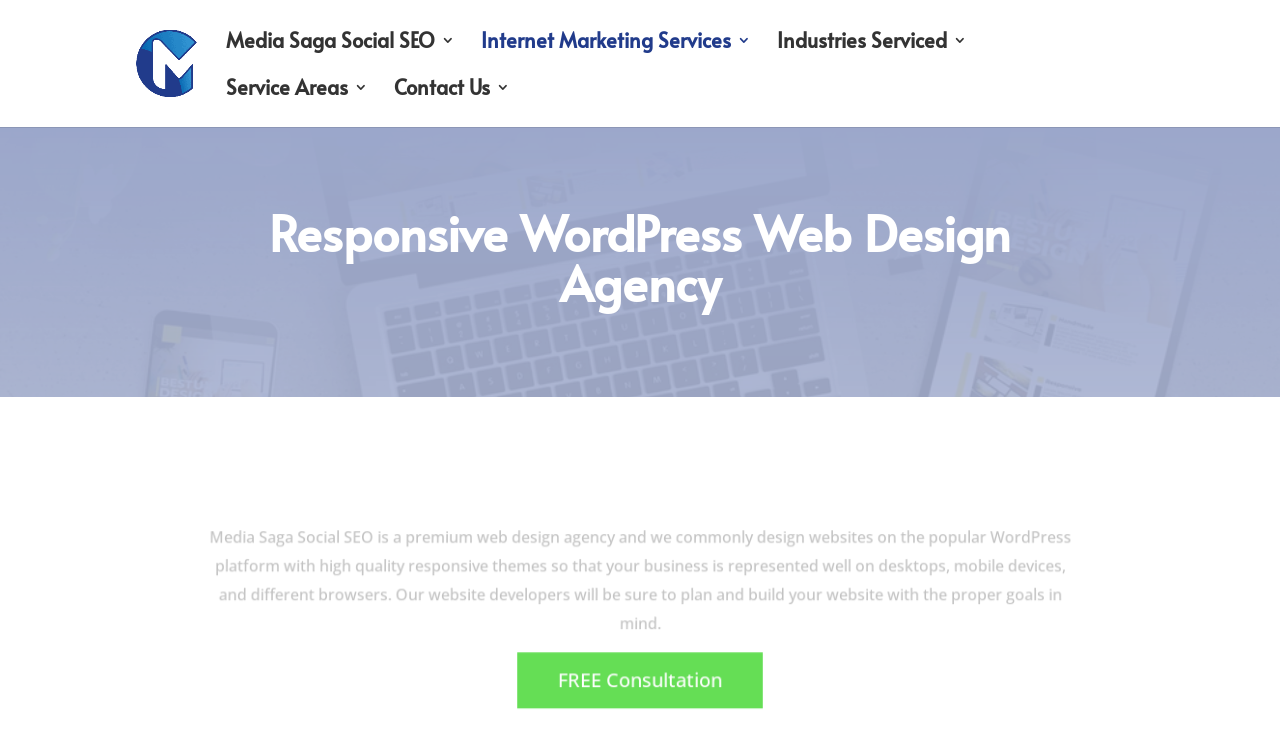

--- FILE ---
content_type: text/css; charset=UTF-8
request_url: https://mediasagasocialseo.com/wp-content/et-cache/164/et-divi-dynamic-tb-104-164-late.css?ver=1767567685
body_size: 819
content:
.et_pb_post{margin-bottom:60px;word-wrap:break-word}.et_pb_fullwidth_post_content.et_pb_with_border img,.et_pb_post_content.et_pb_with_border img,.et_pb_with_border .et_pb_post .et_pb_slides,.et_pb_with_border .et_pb_post img:not(.woocommerce-placeholder),.et_pb_with_border.et_pb_posts .et_pb_post,.et_pb_with_border.et_pb_posts_nav span.nav-next a,.et_pb_with_border.et_pb_posts_nav span.nav-previous a{border:0 solid #333}.et_pb_post .entry-content{padding-top:30px}.et_pb_post .entry-featured-image-url{display:block;position:relative;margin-bottom:30px}.et_pb_post .entry-title a,.et_pb_post h2 a{text-decoration:none}.et_pb_post .post-meta{font-size:14px;margin-bottom:6px}.et_pb_post .more,.et_pb_post .post-meta a{text-decoration:none}.et_pb_post .more{color:#82c0c7}.et_pb_posts a.more-link{clear:both;display:block}.et_pb_posts .et_pb_post{position:relative}.et_pb_has_overlay.et_pb_post .et_pb_image_container a{display:block;position:relative;overflow:hidden}.et_pb_image_container img,.et_pb_post a img{vertical-align:bottom;max-width:100%}@media (min-width:981px) and (max-width:1100px){.et_pb_post{margin-bottom:42px}}@media (max-width:980px){.et_pb_post{margin-bottom:42px}.et_pb_bg_layout_light_tablet .et_pb_post .post-meta,.et_pb_bg_layout_light_tablet .et_pb_post .post-meta a,.et_pb_bg_layout_light_tablet .et_pb_post p{color:#666}.et_pb_bg_layout_dark_tablet .et_pb_post .post-meta,.et_pb_bg_layout_dark_tablet .et_pb_post .post-meta a,.et_pb_bg_layout_dark_tablet .et_pb_post p{color:inherit}.et_pb_bg_layout_dark_tablet .comment_postinfo a,.et_pb_bg_layout_dark_tablet .comment_postinfo span{color:#fff}}@media (max-width:767px){.et_pb_post{margin-bottom:42px}.et_pb_post>h2{font-size:18px}.et_pb_bg_layout_light_phone .et_pb_post .post-meta,.et_pb_bg_layout_light_phone .et_pb_post .post-meta a,.et_pb_bg_layout_light_phone .et_pb_post p{color:#666}.et_pb_bg_layout_dark_phone .et_pb_post .post-meta,.et_pb_bg_layout_dark_phone .et_pb_post .post-meta a,.et_pb_bg_layout_dark_phone .et_pb_post p{color:inherit}.et_pb_bg_layout_dark_phone .comment_postinfo a,.et_pb_bg_layout_dark_phone .comment_postinfo span{color:#fff}}@media (max-width:479px){.et_pb_post{margin-bottom:42px}.et_pb_post h2{font-size:16px;padding-bottom:0}.et_pb_post .post-meta{color:#666;font-size:14px}}
@font-face{font-family:FontAwesome;font-style:normal;font-weight:400;font-display:block;src:url(//mediasagasocialseo.com/wp-content/themes/Divi/core/admin/fonts/fontawesome/fa-regular-400.eot);src:url(//mediasagasocialseo.com/wp-content/themes/Divi/core/admin/fonts/fontawesome/fa-regular-400.eot?#iefix) format("embedded-opentype"),url(//mediasagasocialseo.com/wp-content/themes/Divi/core/admin/fonts/fontawesome/fa-regular-400.woff2) format("woff2"),url(//mediasagasocialseo.com/wp-content/themes/Divi/core/admin/fonts/fontawesome/fa-regular-400.woff) format("woff"),url(//mediasagasocialseo.com/wp-content/themes/Divi/core/admin/fonts/fontawesome/fa-regular-400.ttf) format("truetype"),url(//mediasagasocialseo.com/wp-content/themes/Divi/core/admin/fonts/fontawesome/fa-regular-400.svg#fontawesome) format("svg")}@font-face{font-family:FontAwesome;font-style:normal;font-weight:900;font-display:block;src:url(//mediasagasocialseo.com/wp-content/themes/Divi/core/admin/fonts/fontawesome/fa-solid-900.eot);src:url(//mediasagasocialseo.com/wp-content/themes/Divi/core/admin/fonts/fontawesome/fa-solid-900.eot?#iefix) format("embedded-opentype"),url(//mediasagasocialseo.com/wp-content/themes/Divi/core/admin/fonts/fontawesome/fa-solid-900.woff2) format("woff2"),url(//mediasagasocialseo.com/wp-content/themes/Divi/core/admin/fonts/fontawesome/fa-solid-900.woff) format("woff"),url(//mediasagasocialseo.com/wp-content/themes/Divi/core/admin/fonts/fontawesome/fa-solid-900.ttf) format("truetype"),url(//mediasagasocialseo.com/wp-content/themes/Divi/core/admin/fonts/fontawesome/fa-solid-900.svg#fontawesome) format("svg")}@font-face{font-family:FontAwesome;font-style:normal;font-weight:400;font-display:block;src:url(//mediasagasocialseo.com/wp-content/themes/Divi/core/admin/fonts/fontawesome/fa-brands-400.eot);src:url(//mediasagasocialseo.com/wp-content/themes/Divi/core/admin/fonts/fontawesome/fa-brands-400.eot?#iefix) format("embedded-opentype"),url(//mediasagasocialseo.com/wp-content/themes/Divi/core/admin/fonts/fontawesome/fa-brands-400.woff2) format("woff2"),url(//mediasagasocialseo.com/wp-content/themes/Divi/core/admin/fonts/fontawesome/fa-brands-400.woff) format("woff"),url(//mediasagasocialseo.com/wp-content/themes/Divi/core/admin/fonts/fontawesome/fa-brands-400.ttf) format("truetype"),url(//mediasagasocialseo.com/wp-content/themes/Divi/core/admin/fonts/fontawesome/fa-brands-400.svg#fontawesome) format("svg")}
@font-face{font-family:ETmodules;font-display:block;src:url(//mediasagasocialseo.com/wp-content/themes/Divi/core/admin/fonts/modules/social/modules.eot);src:url(//mediasagasocialseo.com/wp-content/themes/Divi/core/admin/fonts/modules/social/modules.eot?#iefix) format("embedded-opentype"),url(//mediasagasocialseo.com/wp-content/themes/Divi/core/admin/fonts/modules/social/modules.woff) format("woff"),url(//mediasagasocialseo.com/wp-content/themes/Divi/core/admin/fonts/modules/social/modules.ttf) format("truetype"),url(//mediasagasocialseo.com/wp-content/themes/Divi/core/admin/fonts/modules/social/modules.svg#ETmodules) format("svg");font-weight:400;font-style:normal}

--- FILE ---
content_type: text/css; charset=UTF-8
request_url: https://mediasagasocialseo.com/wp-content/et-cache/164/et-divi-dynamic-tb-104-164-late.css
body_size: 819
content:
.et_pb_post{margin-bottom:60px;word-wrap:break-word}.et_pb_fullwidth_post_content.et_pb_with_border img,.et_pb_post_content.et_pb_with_border img,.et_pb_with_border .et_pb_post .et_pb_slides,.et_pb_with_border .et_pb_post img:not(.woocommerce-placeholder),.et_pb_with_border.et_pb_posts .et_pb_post,.et_pb_with_border.et_pb_posts_nav span.nav-next a,.et_pb_with_border.et_pb_posts_nav span.nav-previous a{border:0 solid #333}.et_pb_post .entry-content{padding-top:30px}.et_pb_post .entry-featured-image-url{display:block;position:relative;margin-bottom:30px}.et_pb_post .entry-title a,.et_pb_post h2 a{text-decoration:none}.et_pb_post .post-meta{font-size:14px;margin-bottom:6px}.et_pb_post .more,.et_pb_post .post-meta a{text-decoration:none}.et_pb_post .more{color:#82c0c7}.et_pb_posts a.more-link{clear:both;display:block}.et_pb_posts .et_pb_post{position:relative}.et_pb_has_overlay.et_pb_post .et_pb_image_container a{display:block;position:relative;overflow:hidden}.et_pb_image_container img,.et_pb_post a img{vertical-align:bottom;max-width:100%}@media (min-width:981px) and (max-width:1100px){.et_pb_post{margin-bottom:42px}}@media (max-width:980px){.et_pb_post{margin-bottom:42px}.et_pb_bg_layout_light_tablet .et_pb_post .post-meta,.et_pb_bg_layout_light_tablet .et_pb_post .post-meta a,.et_pb_bg_layout_light_tablet .et_pb_post p{color:#666}.et_pb_bg_layout_dark_tablet .et_pb_post .post-meta,.et_pb_bg_layout_dark_tablet .et_pb_post .post-meta a,.et_pb_bg_layout_dark_tablet .et_pb_post p{color:inherit}.et_pb_bg_layout_dark_tablet .comment_postinfo a,.et_pb_bg_layout_dark_tablet .comment_postinfo span{color:#fff}}@media (max-width:767px){.et_pb_post{margin-bottom:42px}.et_pb_post>h2{font-size:18px}.et_pb_bg_layout_light_phone .et_pb_post .post-meta,.et_pb_bg_layout_light_phone .et_pb_post .post-meta a,.et_pb_bg_layout_light_phone .et_pb_post p{color:#666}.et_pb_bg_layout_dark_phone .et_pb_post .post-meta,.et_pb_bg_layout_dark_phone .et_pb_post .post-meta a,.et_pb_bg_layout_dark_phone .et_pb_post p{color:inherit}.et_pb_bg_layout_dark_phone .comment_postinfo a,.et_pb_bg_layout_dark_phone .comment_postinfo span{color:#fff}}@media (max-width:479px){.et_pb_post{margin-bottom:42px}.et_pb_post h2{font-size:16px;padding-bottom:0}.et_pb_post .post-meta{color:#666;font-size:14px}}
@font-face{font-family:FontAwesome;font-style:normal;font-weight:400;font-display:block;src:url(//mediasagasocialseo.com/wp-content/themes/Divi/core/admin/fonts/fontawesome/fa-regular-400.eot);src:url(//mediasagasocialseo.com/wp-content/themes/Divi/core/admin/fonts/fontawesome/fa-regular-400.eot?#iefix) format("embedded-opentype"),url(//mediasagasocialseo.com/wp-content/themes/Divi/core/admin/fonts/fontawesome/fa-regular-400.woff2) format("woff2"),url(//mediasagasocialseo.com/wp-content/themes/Divi/core/admin/fonts/fontawesome/fa-regular-400.woff) format("woff"),url(//mediasagasocialseo.com/wp-content/themes/Divi/core/admin/fonts/fontawesome/fa-regular-400.ttf) format("truetype"),url(//mediasagasocialseo.com/wp-content/themes/Divi/core/admin/fonts/fontawesome/fa-regular-400.svg#fontawesome) format("svg")}@font-face{font-family:FontAwesome;font-style:normal;font-weight:900;font-display:block;src:url(//mediasagasocialseo.com/wp-content/themes/Divi/core/admin/fonts/fontawesome/fa-solid-900.eot);src:url(//mediasagasocialseo.com/wp-content/themes/Divi/core/admin/fonts/fontawesome/fa-solid-900.eot?#iefix) format("embedded-opentype"),url(//mediasagasocialseo.com/wp-content/themes/Divi/core/admin/fonts/fontawesome/fa-solid-900.woff2) format("woff2"),url(//mediasagasocialseo.com/wp-content/themes/Divi/core/admin/fonts/fontawesome/fa-solid-900.woff) format("woff"),url(//mediasagasocialseo.com/wp-content/themes/Divi/core/admin/fonts/fontawesome/fa-solid-900.ttf) format("truetype"),url(//mediasagasocialseo.com/wp-content/themes/Divi/core/admin/fonts/fontawesome/fa-solid-900.svg#fontawesome) format("svg")}@font-face{font-family:FontAwesome;font-style:normal;font-weight:400;font-display:block;src:url(//mediasagasocialseo.com/wp-content/themes/Divi/core/admin/fonts/fontawesome/fa-brands-400.eot);src:url(//mediasagasocialseo.com/wp-content/themes/Divi/core/admin/fonts/fontawesome/fa-brands-400.eot?#iefix) format("embedded-opentype"),url(//mediasagasocialseo.com/wp-content/themes/Divi/core/admin/fonts/fontawesome/fa-brands-400.woff2) format("woff2"),url(//mediasagasocialseo.com/wp-content/themes/Divi/core/admin/fonts/fontawesome/fa-brands-400.woff) format("woff"),url(//mediasagasocialseo.com/wp-content/themes/Divi/core/admin/fonts/fontawesome/fa-brands-400.ttf) format("truetype"),url(//mediasagasocialseo.com/wp-content/themes/Divi/core/admin/fonts/fontawesome/fa-brands-400.svg#fontawesome) format("svg")}
@font-face{font-family:ETmodules;font-display:block;src:url(//mediasagasocialseo.com/wp-content/themes/Divi/core/admin/fonts/modules/social/modules.eot);src:url(//mediasagasocialseo.com/wp-content/themes/Divi/core/admin/fonts/modules/social/modules.eot?#iefix) format("embedded-opentype"),url(//mediasagasocialseo.com/wp-content/themes/Divi/core/admin/fonts/modules/social/modules.woff) format("woff"),url(//mediasagasocialseo.com/wp-content/themes/Divi/core/admin/fonts/modules/social/modules.ttf) format("truetype"),url(//mediasagasocialseo.com/wp-content/themes/Divi/core/admin/fonts/modules/social/modules.svg#ETmodules) format("svg");font-weight:400;font-style:normal}